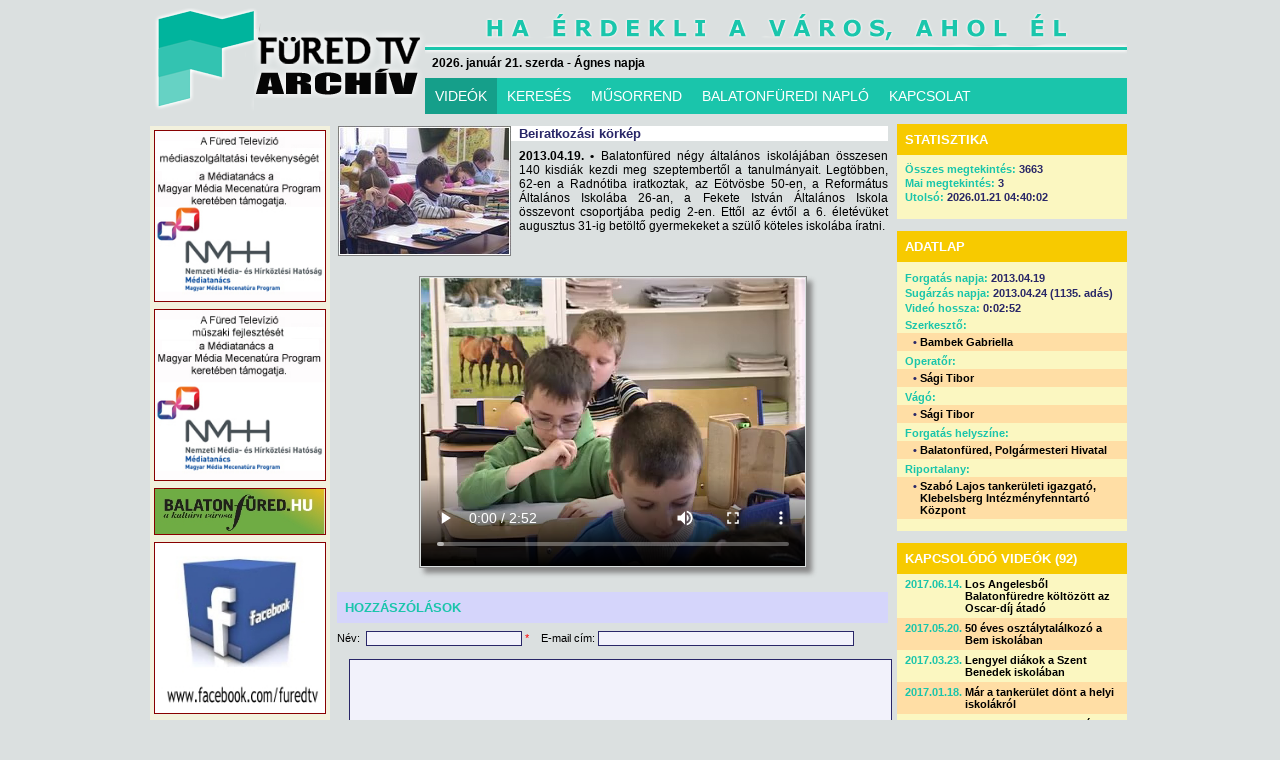

--- FILE ---
content_type: text/html; charset=UTF-8
request_url: http://archivum.furedtv.hu/?p=videok&anyagid=2992
body_size: 20996
content:
<!DOCTYPE html>
<!--
<!DOCTYPE html PUBLIC "-//W3C//DTD XHTML 1.0 Transitional//EN" "http://www.w3.org/TR/xhtml1/DTD/xhtml1-transitional.dtd">
<html xmlns="http://www.w3.org/1999/xhtml">
-->
<html>
<head>
  <meta http-equiv="content-type" content="text/html; charset=utf-8" />
  <title>FÜRED TELEVÍZIÓ</title>
  <link rel="stylesheet" href="furedtv.css">
	<script type="text/javascript" src="flowplayer/flowplayer-3.1.4.min.js"></script>
  <script type="text/javascript" src="jquery.js" ></script> 
  <script type="text/javascript" src="jquery.form.js"></script>

 	<script src="jquery.tools.min.js"></script>
	<link rel="stylesheet" type="text/css" href="standalone.css"/>	
	<link rel="stylesheet" type="text/css" href="scrollable-horizontal.css" />
	<link rel="stylesheet" type="text/css" href="scrollable-buttons.css" />
	<link rel="stylesheet" type="text/css" href="overlay-apple.css"/>
	
	<style>
	#petrol {
		color:#fff;
		padding: 0px;
	}
	
	#image_wrap {
		width:580px;
		height:436px;
		margin:0px;
		padding:0px;
		color: white;
		font-size: 18px;
		text-align:center;
	}
	</style>


<script type="text/javascript">
<!--
var BrowserDetect = {
	init: function () {
		this.browser = this.searchString(this.dataBrowser) || "An unknown browser";
		this.version = this.searchVersion(navigator.userAgent)
			|| this.searchVersion(navigator.appVersion)
			|| "an unknown version";
		this.OS = this.searchString(this.dataOS) || "an unknown OS";
	},
	searchString: function (data) {
		for (var i=0;i<data.length;i++)	{
			var dataString = data[i].string;
			var dataProp = data[i].prop;
			this.versionSearchString = data[i].versionSearch || data[i].identity;
			if (dataString) {
				if (dataString.indexOf(data[i].subString) != -1)
					return data[i].identity;
			}
			else if (dataProp)
				return data[i].identity;
		}
	},
	searchVersion: function (dataString) {
		var index = dataString.indexOf(this.versionSearchString);
		if (index == -1) return;
		return parseFloat(dataString.substring(index+this.versionSearchString.length+1));
	},
	dataBrowser: [
		{
			string: navigator.userAgent,
			subString: "Chrome",
			identity: "Chrome"
		},
		{ 	string: navigator.userAgent,
			subString: "OmniWeb",
			versionSearch: "OmniWeb/",
			identity: "OmniWeb"
		},
		{
			string: navigator.vendor,
			subString: "Apple",
			identity: "Safari",
			versionSearch: "Version"
		},
		{
			prop: window.opera,
			identity: "Opera"
		},
		{
			string: navigator.vendor,
			subString: "iCab",
			identity: "iCab"
		},
		{
			string: navigator.vendor,
			subString: "KDE",
			identity: "Konqueror"
		},
		{
			string: navigator.userAgent,
			subString: "Firefox",
			identity: "Firefox"
		},
		{
			string: navigator.vendor,
			subString: "Camino",
			identity: "Camino"
		},
		{		// for newer Netscapes (6+)
			string: navigator.userAgent,
			subString: "Netscape",
			identity: "Netscape"
		},
		{
			string: navigator.userAgent,
			subString: "MSIE",
			identity: "Explorer",
			versionSearch: "MSIE"
		},
		{
			string: navigator.userAgent,
			subString: "Gecko",
			identity: "Mozilla",
			versionSearch: "rv"
		},
		{ 		// for older Netscapes (4-)
			string: navigator.userAgent,
			subString: "Mozilla",
			identity: "Netscape",
			versionSearch: "Mozilla"
		}
	],
	dataOS : [
		{
			string: navigator.platform,
			subString: "Win",
			identity: "Windows"
		},
		{
			string: navigator.platform,
			subString: "Mac",
			identity: "Mac"
		},
		{
			   string: navigator.userAgent,
			   subString: "iPhone",
			   identity: "iPhone/iPod"
	    },
		{
			string: navigator.platform,
			subString: "Linux",
			identity: "Linux"
		}
	]

};
BrowserDetect.init();

// -->
</script>

</head>
<body>

<script type="text/javascript">
<!--
var browser = BrowserDetect.browser + ' ' + BrowserDetect.version;
if (document.location.href.substr(0,35) != 'http://www.furedtv.hu/index_IE7.php')
{
  if (browser == 'Explorer 7' || browser == 'Explorer 6')
  {
//    alert(document.location.href.substr(0,35));
    alert('Tisztelt Látogatónk!\n\nÖn az Internet Explorer 7-es vagy korábbi verzióját használja.\n\n' +
      'Tájékoztatjuk, hogy honlapunk egyes részeit az Internet Explorer 7-es és korábbi verziói helytelenül jelenítik meg. ' +
      'Az Internet Explorer 8-as verziója és az összes többi ismert böngésző program legújabb verziója a honlapot helyesen jeleníti meg.\n\n' +
      'A helyes megjelenítés érdekében javasoljuk, hogy frissítse böngészőjét a 8-as verzióra, vagy másik böngésző programmal nyissa meg honlapunkat.\n\n' +
      'Megértését köszönjük.');
    // -->
    window.location='http://www.furedtv.hu/index_IE7.php';
  }
}
</script>

<script type="text/javascript" charset="utf-8">
  function Hirado()
  {
    window.open('onlinehirado.php','onlinehirado','left=50,top=50,width=700,height=330,resizable=0,scrollbars=1,toolbar=0,location=0,status=0,menubar=0,copyhistory=0');
  }
</script>

<style type="text/css">
#container
{
width: 980px;
margin: 0 auto;
}
</style>
<div id="container"><div id="logo"><a href="http://www.furedtv.hu/"><img src="images/logo_uj.png" border="0"></a></div><div id="header"><div id="datum">2026. január 21. szerda - Ágnes
 napja</div></div><div id="menu"><ul class="basictab"><li class="selected"><a href="?p=videok">VIDEÓK</a></li><li><a href="?p=kereses">KERESÉS</a></li><li><a href="?p=musorrend">MŰSORREND</a></li><li><a href="?p=bfn">BALATONFÜREDI NAPLÓ</a></li><li><a href="?p=kapcsolat">KAPCSOLAT</a></li></ul></div><div class="clear" style="height:12px;">&nbsp;</div><div class="main">
<script type="text/javascript">

	$().ready(function() 
	{
	
	  var SQLscript = 'runsql.php';
	  var debug = true;
	
	  function setUnchecked(id)
	  {
      $('#comment'+id).css('font-size','11px');
      $('#comment'+id).css('background-color','#f2f2fb');
      $('#comment'+id).css('color','#292768');
    }
	
	  function setChecked(id)
	  {
      $('#comment'+id).css('font-size','15px');
      $('#comment'+id).css('background-color','#404097');
      $('#comment'+id).css('color','white');
    }
	
	  var order = Array();
	  order[0] = '45132';
	  order[1] = '34152';
	  order[2] = '14253';
	  order[3] = '15423';
	  order[4] = '25143';
	  order[5] = '21354';
	  order[6] = '23145';
	  order[7] = '43521';
	  order[8] = '41325';

    var r = Math.floor(Math.random()*9);
    	
    var codes = Array();
    for (var i=0; i<=4; i++)
    {
      codes[i] = order[r].substr(i,1);
    }
    
    var digits = Array();
    digits[0] = Math.floor(Math.random()*9)+1;
    digits[1] = Math.floor(Math.random()*9)+1;
    digits[2] = Math.floor(Math.random()*9)+1;
    digits[3] = Math.floor(Math.random()*9)+1;
    digits[4] = Math.floor(Math.random()*9)+1;
    
    for (i=0; i<=4; i++)
    {
      $('#comment' + (i+1)).html(digits[i]);
      $('#comment' + (i+1)).attr('value',digits[i]);
      $('#commentvalue' + (i+1)).val(digits[i]);
    }

    $('#sc').val('');
    
    setChecked(codes[0]);

    $('#comment1,#comment2,#comment3,#comment4,#comment5').click(function()
    {
//      $(this).css('style','font-size:10px;background-color:#f2f2fb;color:#292768;');
      var id = $(this).attr('id').substr(7);
      $('#badclick').html('');
      if ($(this).css('font-size') != '15px')
      {
        $('#badclick').html('Nem a kiemelt számra kattintott!');
        return false;
      }
      setUnchecked(id);
      var value = $('#commentvalue' + id).val();
//      alert(value);
      $('#sc').val( $('#sc').val() + value );
      var newid = codes[$('#sc').val().length];
      setChecked(newid);
      if ($('#sc').val().length == 5)
      {
        $('#scdiv').css('display','none');
        $('#commentsave').css('display','block');
      }
    });
    
    $('#commentname').keypress(function()
    {
      $('#_commentname').html('');
    });
    
    $('#commentmessage').keypress(function()
    {
      $('#_commentmessage').html('');
    });
    
    $('#savebtn').click(function()
    {
      $('#_commentname').html('');
      var id = $('#commentid').val();
      var ipid = $('#commentipid').val();
      var nev = $('#commentname').val();
      var email = $('#commentemail').val();
      var uzenet = $('#commentmessage').val();
      var err = false;
      if (nev == '')
      {
        err = true;
        $('#_commentname').html('Nem adta meg a nevet!');
      }
      if (uzenet == '')
      {
        err = true;
        $('#_commentmessage').html('Nem adta meg az üzenetet!');
      }
      if (err == true) return false;
      $('#commentsave').css('display','none');
      $('#info').html('Hozzászólás tárolása...');                                                 

      $.ajax({
        url: SQLscript,
        dataType: 'json',
  			type: "POST",
  		  data: { 'anyag_komment': 'x',
  		          'anyag_id': id,
  		          'anyag_ipid': ipid,
  		          'anyag_nev': nev,
                'anyag_email': email,
                'anyag_uzenet': uzenet
              },
        error: function (XMLHttpRequest, textStatus, errorThrown) {
          $('#info').html('HIBA történt a hozzászólás tárolása közben! ' + textStatus + ' ' + errorThrown);                                                 
        },
  			success: function(result)
  			{
/*
          $('#info').html('A hozzászólást tároltuk, moderátori ellenőrzés után megjelenik a honlapon, addig türelmét kérjük.');                                                 
*/
          alert('A hozzászólást tároltuk, moderátori ellenőrzés után megjelenik a honlapon, addig türelmét kérjük.');
    			window.location = '?p=videok&anyagid=' + id;
  		  }
      });

    });
    
  });
    
</script>

<div class="hirbox-left"><div class="hirdetes" style="height:600px;"><img src="hirdetes/mecenatura_rezsi.jpg" style="border: 1px solid #800;" alt="Mecenatúra" title="Mecenatúra"></a><img src="hirdetes/mecenatura.jpg" style="border: 1px solid #800;" alt="Mecenatúra" title="Mecenatúra"></a><a href="http://www.balatonfured.hu" target="_new"><img src="hirdetes/balatonfuredhu.jpg" style="border: 1px solid #800;" alt="Balatonfüred város honlapja" title="Balatonfüred város honlapja"></a><a href="http://www.facebook.com/furedtv" target="_new"><img src="hirdetes/ftvfacebook.jpg" style="border: 1px solid #800;" alt="Füred TV a Facebookon!" title="Füred TV a Facebookon!"></a></div><div class="hirdetails"><div class="mainpic"><a href=""><img src="anyagimages/20130424/20130424beiratkozas.jpg" border="0" title="Beiratkozási körkép"></a></div><h1>Beiratkozási körkép</h1><p><span class="bold">2013.04.19. &bull;</span> Balatonfüred négy általános iskolájában összesen 140 kisdiák kezdi meg szeptembertől a tanulmányait. Legtöbben, 62-en a Radnótiba iratkoztak, az Eötvösbe 50-en, a Református Általános Iskolába 26-an, a Fekete István Általános Iskola összevont csoportjába pedig 2-en. Ettől az évtől a 6. életévüket augusztus 31-ig betöltő gyermekeket a szülő köteles iskolába íratni.</p><div class="clear" style="height:10px;">&nbsp;</div><div class="video_container" style="width:384px;"><video width="384" height="288" controls><source src="video/20130424/20130424beiratkozas.mp4" type="video/mp4"></video></div></div><div class="hozzaszolas" style="margin-top:24px;"><h1>HOZZÁSZÓLÁSOK</h1>Név:&nbsp;</block>&nbsp;<input type="text" class="text" name="commentname" id="commentname" value="" style="width:150px;"> <font color="red">*</font>&nbsp;&nbsp;&nbsp;&nbsp;E-mail cím:&nbsp;<input type="text" class="text" name="commentemail" id="commentemail" value="" style="width:250px;"><div class="clear" style="height:4px;">&nbsp;</div><div id="_commentname" style="color:red; font-weight:bold; margin-top:3px; padding:0px;"></div><div class="clear" style="height:2px;">&nbsp;</div><div class="clear" style="height:4px;">&nbsp;</div><textarea name="commentmessage" id="commentmessage" class="textarea" style="width:537px; margin-left:12px; height:80px;"></textarea><div id="_commentmessage" style="color:red; font-weight:bold; margin-top:3px; padding:0px;"></div><div class="clear" style="height:4px;">&nbsp;</div><div id="scdiv" style="float:left;">A hozzászólást csak a biztonsági kód megadása után tároljuk.<div class="clear" style="height:4px;">&nbsp;</div>Biztonsági kód:&nbsp;<input type="text" class="text" id="sc" name="sc" value="" disabled style="color:#970b0b; background: white; width:45px; font-weight: bold;">&nbsp;&nbsp;&nbsp;Kód:&nbsp;<span id="comment1" value=""></span><span id="comment2" value=""></span><span id="comment3" value=""></span><span id="comment4" value=""></span><span id="comment5" value=""></span><input id="commentid" type="hidden" value="2992"><input id="commentipid" type="hidden" value="895508"><input id="commentvalue1" type="hidden" value=""><input id="commentvalue2" type="hidden" value=""><input id="commentvalue3" type="hidden" value=""><input id="commentvalue4" type="hidden" value=""><input id="commentvalue5" type="hidden" value="">&nbsp;&nbsp;A kód megadásához kattintson sorban a kiemelt számokra.</div><div class="clear" style="height:4px;">&nbsp;</div><div id="badclick" style="color:red; font-weight:bold; margin-left:160px; margin-top:3px; padding:0px;"></div><div id="info" style="color:red; font-weight:bold; margin-left:160px; margin-top:3px; padding:0px;"></div><div id="commentsave" style="display:none; margin-left:12px; padding:0px;"><center><input type="button" id="savebtn" name="savebtn" value="Hozzászólás tárolása"></center></div><div class="clear" style="height:8px;">&nbsp;</div><hr width="400"><div class="clear" style="height:4px;">&nbsp;</div><center>Eddig nem érkezett hozzászólás.</center><div class="clear" style="height:8px;">&nbsp;</div></div></div><div class="hirbox-right"><script type="text/javascript">

	$().ready(function() 
	{
	
	  var SQLscript = 'runsql.php';
	  var debug = true;

    $('#votebtn').click(function()
    {
      var szavazasid = $('#szavazasid').val();
      switch (szavazasid)
      {
        case '1':
        {
          break;
        }
        case '2':
        {
          var vote = $("input[@name='szavazas']:checked").val();
          break;
        }
        case '3':
        {
          var vote = $("input[@name='szavazas']:checked").val();
          break;
        }
      } 
      var id = $('#commentid').val();
      var ipid = $('#commentipid').val();
      if (!vote)
      {
        alert('Először válasszon egy lehetőséget!');
        return false;
      }
      $('#votebtn').css('display','none');
      $('#voteinfo').html('Szavazat tárolása...');                                                 
      
      switch (szavazasid)
      {
        case '1':
        {
          break;
        }
        case '2':
        {
          $.ajax({
            url: SQLscript,
            dataType: 'json',
      			type: "POST",
      		  data: { 'hir_szavazas': 'x',
      		          'hir_id': id,
      		          'hir_ipid': ipid,
      		          'hir_szavazat': vote
                  },
            error: function (XMLHttpRequest, textStatus, errorThrown) {
              $('#info').html('HIBA történt a szavazat tárolása közben! ' + textStatus + ' ' + errorThrown);                                                 
            },
      			success: function(result)
      			{
              $('#voteinfo').html('A szavazatát tároltuk.');                                                 
        			window.location = '?p=hirek&hirid=' + id;
      		  }
          });
          break;
        }
        case '3':
        {
          $.ajax({
            url: SQLscript,
            dataType: 'json',
      			type: "POST",
      		  data: { 'anyag_szavazas': 'x',
      		          'anyag_id': id,
      		          'anyag_ipid': ipid,
      		          'anyag_szavazat': vote
                  },
            error: function (XMLHttpRequest, textStatus, errorThrown) {
              $('#info').html('HIBA történt a szavazat tárolása közben! ' + textStatus + ' ' + errorThrown);                                                 
            },
      			success: function(result)
      			{
              $('#voteinfo').html('A szavazatát tároltuk.');                                                 
        			window.location = '?p=videok&anyagid=' + id;
      		  }
          });
          break;
        }
      } 

    });

   });
   
</script>
	
<div class="szavazas"><input type="hidden" id="szavazasid" value="3"><h1>STATISZTIKA</h1><h3>Összes megtekintés: <span>3663</span></h3><h3>Mai megtekintés: <span>3</span></h3><h3>Utolsó: <span>2026.01.21 04:40:02</span></h3></div><div class="reszletek"><h1>ADATLAP</h1><a id="videoreszletek"></a><h2><span>Forgatás napja:</span> 2013.04.19</h2><h2><span>Sugárzás napja:</span> 2013.04.24 (1135. adás)</h2><h2><span>Videó hossza:</span> 0:02:52</h2><h4><span>Szerkesztő:</span></h4><h3 style="background:#ffdea5">&bull; <a href="?p=kereses&ksel=1&szerkid=1">Bambek Gabriella</a></h3><h4><span>Operatőr:</span></h4><h3 style="background:#ffdea5">&bull; <a href="?p=kereses&ksel=1&opid=1">Sági Tibor</a></h3><h4><span>Vágó:</span></h4><h3 style="background:#ffdea5">&bull; <a href="?p=kereses&ksel=1&vagoid=1">Sági Tibor</a></h3><h4><span>Forgatás helyszíne:</span></h4><h3 style="background:#ffdea5">&bull; <a href="?p=kereses&ksel=1&helyszinid=63">Balatonfüred, Polgármesteri Hivatal</a></h3><h4><span>Riportalany:</span></h4><h3 style="background:#ffdea5">&bull; <a href="?p=kereses&ksel=1&riportaid=2371">Szabó Lajos tankerületi igazgató, Klebelsberg Intézményfenntartó Központ</a></h3><div class="clear" style="height:12px;">&nbsp;</div></div><div class="kapcsolodo"><a id="kapcsolodo"></a><h1>KAPCSOLÓDÓ VIDEÓK (92)</h1><h2 style="background:#fbf7c1"><span>2017.06.14.</span> <a href="?p=videok&anyagid=4972">Los Angelesből Balatonfüredre költözött az Oscar-díj átadó</a></h2><h2 style="background:#ffdea5"><span>2017.05.20.</span> <a href="?p=videok&anyagid=4939">50 éves osztálytalálkozó a Bem iskolában</a></h2><h2 style="background:#fbf7c1"><span>2017.03.23.</span> <a href="?p=videok&anyagid=4856">Lengyel diákok a Szent Benedek iskolában</a></h2><h2 style="background:#ffdea5"><span>2017.01.18.</span> <a href="?p=videok&anyagid=4770">Már a tankerület dönt a helyi iskolákról</a></h2><h2 style="background:#fbf7c1"><span>2016.11.18.</span> <a href="?p=videok&anyagid=4708">A Szent Benedek gimnázium nyílt napján</a></h2><h2 style="background:#ffdea5"><span>2016.09.13.</span> <a href="?p=videok&anyagid=4611">Tanévkezdő középiskolák</a></h2><h2 style="background:#fbf7c1"><span>2016.09.13.</span> <a href="?p=videok&anyagid=4612">Becsengetettek az általános iskolákban</a></h2><h2 style="background:#ffdea5"><span>2016.06.04.</span> <a href="?p=videok&anyagid=4515">Ötven éve végeztek a Bem iskolában</a></h2><h2 style="background:#fbf7c1"><span>2016.05.21.</span> <a href="?p=videok&anyagid=4498">Ötven éve érettségiztek</a></h2><h2 style="background:#ffdea5"><span>2016.04.20.</span> <a href="?p=videok&anyagid=4454">Sztrájkoltak a füredi pedagógusok is</a></h2><div class="clear" style="height:12px;">&nbsp;</div><center><h3><span class="disabled">< Újabb 10</a>&nbsp;&nbsp;|&nbsp;&nbsp;<a href="?p=videok&anyagid=2992&kapcsolodostart=10#kapcsolodo">Régebbi 10 ></a></h3></center></div></div>
                             </div><div class="clear" style="height:10px;">&nbsp;</div><div class="footer"><a href="?p=hirek">Hírek</a>&nbsp;&nbsp;|&nbsp;&nbsp;<a href="?p=adasok">Adások</a>&nbsp;&nbsp;|&nbsp;&nbsp;<a href="?p=musorrend">Vételkörzet</a>&nbsp;&nbsp;|&nbsp;&nbsp;<a href="?p=bfn">Balatonfüredi Napló</a>&nbsp;&nbsp;|&nbsp;&nbsp;<a href="?p=kapcsolat">Kapcsolat</a></div><div class="footer2">Minden jog fenntartva.&nbsp;&nbsp;Copyright &copy; 2005-2026 Füred Stúdió Televíziós Kft.&nbsp;&nbsp;|&nbsp;&nbsp;<a href="?p=moderalas">Moderálási alapelveink</a>&nbsp;&nbsp;|&nbsp;&nbsp;<a href="?p=adatkezeles">Adatkezelési elveink</a>&nbsp;&nbsp;|&nbsp;&nbsp;Developed & Designed by <a href="http://www.gekkosoft.hu" target="_new">GEKKOSOFT</a></div></div>
<script type="text/javascript">
var gaJsHost = (("https:" == document.location.protocol) ? "https://ssl." : "http://www.");
document.write(unescape("%3Cscript src='" + gaJsHost + "google-analytics.com/ga.js' type='text/javascript'%3E%3C/script%3E"));
</script>
<script type="text/javascript">
try {
var pageTracker = _gat._getTracker("UA-12776174-1");
pageTracker._trackPageview();
} catch(err) {}</script>

</body>
</html>
